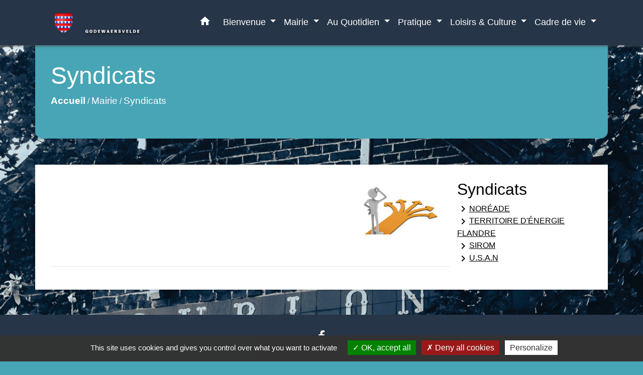

--- FILE ---
content_type: text/html; charset=UTF-8
request_url: https://godewaersvelde.fr/fr/rb/779014/syndicats-2
body_size: 16123
content:
<!DOCTYPE html>
<html lang="fr">
<head>
    <title>
        Syndicats - Commune de Godewaersvelde    </title>

    <script src="/lib/tarteaucitron/tarteaucitron.js"></script>
    <script>
        var tarteaucitronExpireInDay = true, tarteaucitronForceExpire = 183;

        tarteaucitron.init({
            "privacyUrl": "", /* Privacy policy url */

            "hashtag": "#tarteaucitron", /* Open the panel with this hashtag */
            "cookieName": "tarteaucitron", /* Cookie name */

            "orientation": "bottom", /* Banner position (top - bottom) */

            "showAlertSmall": false, /* Show the small banner on bottom right */
            "cookieslist": true, /* Show the cookie list */

            "showIcon": false, /* Show cookie icon to manage cookies */
            // "iconSrc": "", /* Optionnal: URL or base64 encoded image */
            "iconPosition": "BottomRight", /* Position of the icon between BottomRight, BottomLeft, TopRight and TopLeft */

            "adblocker": false, /* Show a Warning if an adblocker is detected */

            "DenyAllCta": true, /* Show the deny all button */
            "AcceptAllCta": true, /* Show the accept all button when highPrivacy on */
            "highPrivacy": true, /* HIGHLY RECOMMANDED Disable auto consent */

            "handleBrowserDNTRequest": false, /* If Do Not Track == 1, disallow all */

            "removeCredit": false, /* Remove credit link */
            "moreInfoLink": true, /* Show more info link */
            "useExternalCss": false, /* If false, the tarteaucitron.css file will be loaded */

            //"cookieDomain": ".my-multisite-domaine.fr", /* Shared cookie for subdomain website */

            "readmoreLink": "", /* Change the default readmore link pointing to tarteaucitron.io */

            "mandatory": true, /* Show a message about mandatory cookies */

            "listCookieByService": false, /* Show a message about list cookie by service */
            "tarteaucitronForceLanguage" : 'fr',

        });
    </script>

        <meta name="Description" content="">
<meta name="Keywords" content="">
<meta name="viewport" content="width=device-width, initial-scale=1, shrink-to-fit=no">
<meta charset="UTF-8">
        
    <!-- Matomo -->
<script>
  var _paq = window._paq = window._paq || [];
  /* tracker methods like "setCustomDimension" should be called before "trackPageView" */
  _paq.push(['trackPageView']);
  _paq.push(['enableLinkTracking']);
  (function() {
    var u="//matomo-client.neopse.com/";
    _paq.push(['setTrackerUrl', u+'matomo.php']);
    _paq.push(['setSiteId', '331']);
    var d=document, g=d.createElement('script'), s=d.getElementsByTagName('script')[0];
    g.async=true; g.src=u+'matomo.js'; s.parentNode.insertBefore(g,s);
  })();
</script>
<!-- End Matomo Code -->
            <link href="/css/slick.css" rel='stylesheet' type='text/css'>
        <link href="/css/slick-theme.css" rel='stylesheet' type='text/css'>
                                    <link rel="apple-touch-icon" href="//static.neopse.com/assets/img/favicon/rdc_logo.ico?v=v1">
                <link rel="icon" href="//static.neopse.com/assets/img/favicon/rdc_logo.ico?v=v1">
                        <link href="https://fonts.googleapis.com/css?family=Montserrat:400,700|Material+Icons" rel="stylesheet">

            <link href='/dist/owlcarousel/css/owl.carousel.min.css' rel='stylesheet' type='text/css'>
            <link href='/dist/owlcarousel/css/owl.theme.default.min.css' rel='stylesheet' type='text/css'>
            <link href='/dist/slick/slick.css' rel='stylesheet' type='text/css'>
            <link href='/dist/slick/slick-theme.css' rel='stylesheet' type='text/css'>
            <link href='/dist/scrollbar/jquery.scrollbar.css' rel='stylesheet' type='text/css'>
            <link href='/dist/fullcalendar/fullcalendar.min.css' rel='stylesheet' type='text/css'>
            <link rel="stylesheet" href="https://cdnjs.cloudflare.com/ajax/libs/bootstrap-select/1.13.2/css/bootstrap-select.min.css">
            <link rel="stylesheet" href="https://cdnjs.cloudflare.com/ajax/libs/bootstrap-multiselect/0.9.13/css/bootstrap-multiselect.css" />
            <link href="/tpl/5/css/style.css" rel="stylesheet" type='text/css'>

            <link href="/lib/splide-4.0.1/css/splide.min.css" rel="stylesheet" type="text/css"/>
            <link href="/lib/splide-4.0.1/css/splide-custom.css" rel="stylesheet" type="text/css"/>

                            <style class="notranslate" >.bg_bloc { background-color: #55B559 !important; } .table td, .table, .table thead th { border-color: #55B559 !important; } .bg_bloc .dropdown-toggle, .bg_bloc .dropdown-menu {background-color: #55B559 !important;border-color: #55B559 !important;} .fc-unthemed th, .fc-unthemed td, .fc-unthemed thead, .fc-unthemed tbody, .fc-unthemed .fc-divider,  .fc-unthemed .fc-row, .fc-unthemed .fc-content, .fc-unthemed .fc-popover, .fc-unthemed .fc-list-view,  .fc-unthemed .fc-list-heading td{border-color: #55B559 !important;} .fc-unthemed thead.fc-head, .fc-unthemed .fc-popover .fc-header{ background-color: #55B559 !important; } .fc-unthemed td.fc-today{background: #55B559 !important;} .cookies .btn{ color: #55B559 !important; }header.intro { background-image: url(https://static.neopse.com/medias/p/1755/site/29/36/0b/29360b22d83b261c20fafefc6cfb04e7345946d5.jpg?v=v1); background-position: center; background-repeat: repeat; }body { background-color: #47A5B6; }body { background-image: url(https://static.neopse.com/medias/p/1755/site/ef/06/25/ef06255821fb26e4d615ab6b6d915f8dd17f4771.gif?v=v1); background-position: center; background-repeat: repeat; }.bg_wrapper { background-color: #FFFFFF !important; }.c_btn { color: #000000; } .c_btn:hover, .c_btn:focus, .c_btn:active { color: #000000; } .fc-event .fc-title{ color: #000000 !important; } .owl-theme .owl-dots .owl-dot.active span, .owl-theme .owl-dots .owl-dot:hover span {background: #000000;opacity: 1;} .carousel-indicators li, .owl-theme .owl-dots .owl-dot span{background-color: #000000;opacity: 0.5;} .carousel-control-prev, .carousel-control-next, .owl-theme .owl-nav [class*=owl-]{color: #000000 !important;} .slick-prev:before, .slick-next:before { color: #000000; } .fc-event{ color: #000000;}.text_bloc {color:#000000 !important;} .text_bloc .title:before {background-color:#000000!important;} .bg_bloc .c_text {color:#000000 !important;} .bg_bloc .dropdown-toggle,.bg_bloc .dropdown-menu, .bg_bloc.bootstrap-select .dropdown-toggle::after {color:#000000 !important;} .fc-unthemed thead.fc-head{ color: #000000 !important; } .fc-unthemed td.fc-today{ color: #000000 !important;} .cookies .btn{ background-color: #000000 !important; }body, .title, .lead, .heading { font-family: Tahoma, Geneva, sans-serif !important; }.footer.bg { background-color: #273548; }nav.navbar.bg { background-color: #273548; }body, .c_text, .container, .c_title, .carousel-caption .title, .dropdown-item.c_text { color: #000000; } .c_text.navbar-toggler{ border-color: #000000 !important; } .bootstrap-select .dropdown-menu li a,.bootstrap-select .dropdown-toggle::after{color: #000000;} .title:before{ background-color: #000000 !important; } .intern-page .en-tete{ border-left-color: #000000;} .fc-button{color: #000000 !important;}.footer .footer-btn.c_btn { color: #FFFFFF; }.searchbar .c_btn { color: #000000 !important; }.navbar .dropdown-menu { background-color: #47A5B6; }.footer .c_text { color: #FFFFFF; }.searchbar .c_text { color: #FFFFFF; } .searchbar ::placeholder { color: #FFFFFF; }.footer .c_title { color: #47A5B6; } .footer .c_title:before { background-color: #47A5B6 !important; }.c_text .navbar-toggler-icon i, nav.navbar .c_text { color: #FFFFFF; } .navbar-toggler.c_text{ border-color: #FFFFFF !important; }nav.navbar .h_text:hover { color: #FFFFFF; }.social-media.bg { background-color: #273548; }.breadcrumb.bg { background-color: #47A5B6; }.navbar .dropdown-menu .c_text { color: #FFFFFF; }nav.navbar .dropdown-menu .h_text:hover { color: #34455E; }body .bg_btn { background-color: #E9BB0A; } body .bg_btn:hover, body .bg_btn:active, body .bg_btn:focus { background-color: #E9BB0A; } .fc-event{ background-color: #E9BB0A !important; border-color: #E9BB0A !important; } .carousel-control-prev-icon, .carousel-control-next-icon, .owl-theme .owl-nav [class*=owl-]{background-color: #E9BB0A !important;} .slick-prev, .slick-next, .slick-prev:hover, .slick-next:hover { background-color: #E9BB0A; }#w_headline.bg { background-color: #FFFFFF; }nav.navbar .h_text:hover { background-color: #47A5B6; }.social-media.c_text { color: #FFFFFF; }#w_aclnv18w2 .bg { background-color: #273548; }#w_d7lul2l6a .bg { background-color: #E9BB0A; }#w_d9kgs93ed .bg { background-color: #55B559; }#w_ehrgl3gnl .bg { background-color: #FFFFFF; }#w_gfbqaarrz .bg { background-color: rgb(39,53,72); }#w_gfbqaarrz .bg { background-image: url(undefined); background-position: center; background-repeat: repeat; }#w_glj2pw1c9 .bg { background-color: #47A5B6; }#w_headline .c_btn, #w_headline .carousel-control-prev i, #w_headline .carousel-control-next i { color: #FFFFFF; } #w_headline .carousel-control-prev, #w_headline .carousel-control-next{color: #FFFFFF !important;}#w_i6vnxcke5 .bg { background-color: #55B559; }#w_kbygvyi8k .bg { background-color: #55B559; }#w_lllfqfbpp .bg { background-color: #FFFFFF; }#w_ln8sa844v .bg { background-color: #FFFFFF; }#w_m1o30694e .bg { background-color: #E9BB0A; }#w_myyymx7dw .bg { background-color: #E9BB0A; }#w_pn5wshc7q .bg { background-color: #E9BB0A; }#w_qnv8vowoe .bg { background-color: #FFFFFF; }#w_qw3utelhb .bg { background-color: #47A5B6; }#w_r5s7po4p4 .bg { background-color: #273548; }#w_rdblima84 .bg { background-color: #000000; }#w_t3ea81eiq .bg { background-color: #FFFFFF; }#w_tywjjkvwj .bg { background-color: #FFFFFF; }#w_u5jivu6kb .bg { background-color: #FFFFFF; }#w_xjz1w7ywb .bg { background-color: #FFFFFF; }#w_xjz1w7ywb .bg { background-image: url(https://static.neopse.com/assets/img/textures/brushed-alum.png?v=v1); background-position: center; background-repeat: repeat; }.breadcrumb.bg .c_text { color: #FFFFFF; }.footer .footer-btn.bg_btn { background-color: #47A5B6; }.searchbar .bg_btn { background-color: #47A5B6 !important; }.navbar .dropdown-menu .h_text:hover { background-color: #E9BB0A; }#w_aclnv18w2 .c_btn, #w_aclnv18w2 .carousel-control-prev i, #w_aclnv18w2 .carousel-control-next i { color: #273548; } #w_aclnv18w2 .c_btn:before { background-color: #273548!important; }#w_d7lul2l6a .c_btn { color: #E9BB0A; } #w_d7lul2l6a .c_btn:before { background-color: #E9BB0A !important; } #w_d7lul2l6a .slick-prev:before, #w_d7lul2l6a .slick-next:before{color: #E9BB0A !important;}#w_ehrgl3gnl .c_btn { color: #FFFFFF; } #w_ehrgl3gnl .c_btn:before { background-color: #FFFFFF !important; } #w_ehrgl3gnl .partners .item.c_btn { border-color: #FFFFFF; } #w_ehrgl3gnl .owl-dots .owl-dot.active span, #w_ehrgl3gnl .owl-dots .owl-dot:hover span {background-color: #FFFFFF !important;opacity: 1;} #w_ehrgl3gnl .owl-dots .owl-dot span {background-color: #FFFFFF;opacity: 0.5;} #w_ehrgl3gnl .carousel-control-prev, #w_ehrgl3gnl .carousel-control-next,  #w_ehrgl3gnl .owl-theme .owl-nav [class*=owl-]{color: #FFFFFF !important;}#w_gfbqaarrz .c_btn { color: #000000; } #w_gfbqaarrz .owl-theme .owl-dots .owl-dot.active span, #w_gfbqaarrz .owl-theme .owl-dots .owl-dot:hover span {background: #000000;opacity: 1;} #w_gfbqaarrz .carousel-indicators li, #w_gfbqaarrz .owl-theme .owl-dots .owl-dot span{background-color: #000000;opacity: 0.5;} #w_gfbqaarrz .carousel-control-prev, #w_gfbqaarrz .carousel-control-next, #w_gfbqaarrz .owl-theme .owl-nav [class*=owl-]{color: #000000 !important;}#w_glj2pw1c9 .c_btn, #w_glj2pw1c9 .card-icon-date .day { color: #FFFFFF; border-color: #FFFFFF; } #w_glj2pw1c9 .c_btn:before, #w_glj2pw1c9 .card-icon-date .month, #w_glj2pw1c9 .owl-theme .owl-dots .owl-dot.active span, #w_glj2pw1c9 .owl-theme .owl-dots .owl-dot:hover span, #w_glj2pw1c9 .slick-dots .slick-active button:before {background-color: #FFFFFF !important;opacity: 1;} #w_glj2pw1c9 .carousel-indicators li, #w_glj2pw1c9 .owl-theme .owl-dots .owl-dot span, #w_glj2pw1c9 .slick-dots li button:before{background-color: #FFFFFF;opacity: 0.5;} #w_glj2pw1c9 .slick-prev:before, #w_glj2pw1c9 .slick-next:before { color: #FFFFFF !important; }#w_headline .c_text { color: #000000; }#w_lllfqfbpp .c_btn { color: #FFFFFF; }#w_m1o30694e .c_btn { color: #FFFFFF; } #w_m1o30694e .c_btn:before { background-color: #FFFFFF; }#w_myyymx7dw .c_btn, #w_myyymx7dw .carousel-control-prev i, #w_myyymx7dw .carousel-control-next i { color: #34455E; } #w_myyymx7dw .c_btn:before { background-color: #34455E!important; }#w_oneclick .c_text { color: #FFFFFF; }#w_pn5wshc7q .c_btn { color: #E9BB0A; } #w_pn5wshc7q .owl-theme .owl-dots .owl-dot.active span, #w_pn5wshc7q .owl-theme .owl-dots .owl-dot:hover span {background: #E9BB0A;opacity: 1;} #w_pn5wshc7q .carousel-indicators li, #w_pn5wshc7q .owl-theme .owl-dots .owl-dot span{background-color: #E9BB0A;opacity: 0.5;} #w_pn5wshc7q .carousel-control-prev, #w_pn5wshc7q .carousel-control-next, #w_pn5wshc7q .owl-theme .owl-nav [class*=owl-]{color: #E9BB0A !important;}#w_qw3utelhb .c_btn, #w_qw3utelhb .carousel-control-prev i, #w_qw3utelhb .carousel-control-next i { color: #FFFFFF; } #w_qw3utelhb .c_btn:before { background-color: #FFFFFF!important; }#w_r5s7po4p4 .c_btn { color: #273548; } #w_r5s7po4p4 .c_btn:before { background-color: #273548 !important; } #w_r5s7po4p4 .slick-prev:before, #w_r5s7po4p4 .slick-next:before{color: #273548 !important;}#w_rdblima84 .c_btn { color: #000000; } #w_rdblima84 .c_btn:before { background-color: #000000 !important; } #w_rdblima84 .slick-dots li button { background-color: #000000;opacity:0.5; } #w_rdblima84 .slick-dots li.slick-active button { background-color: #000000; opacity: 1 !important;} #w_rdblima84 .carousel-control-prev, #w_rdblima84 .carousel-control-next, #w_rdblima84 .slick-prev:before,  #w_rdblima84 .slick-next:before{color: #000000 !important;}#w_t3ea81eiq .c_btn { color: #FFFFFF; }#w_u5jivu6kb .c_btn { color: #FFFFFF; } #w_u5jivu6kb .c_btn:before { background-color: #FFFFFF !important; } #w_u5jivu6kb .slick-dots li button { background-color: #FFFFFF;opacity:0.5; } #w_u5jivu6kb .slick-dots li.slick-active button { background-color: #FFFFFF; opacity: 1 !important;} #w_u5jivu6kb .carousel-control-prev, #w_u5jivu6kb .carousel-control-next, #w_u5jivu6kb .slick-prev:before,  #w_u5jivu6kb .slick-next:before{color: #FFFFFF !important;}#w_xjz1w7ywb .c_btn { color: #FFFFFF; }.breadcrumb.bg .c_title { color: #FFFFFF; } .breadcrumb.bg .c_title:before { background-color: #FFFFFF !important; }#w_aclnv18w2 .c_text { color: #FFFFFF; }#w_d9kgs93ed .c_text { color: #FFFFFF; } #w_d9kgs93ed .c_text:before { background-color: #FFFFFF; }#w_gfbqaarrz .c_text { color: #000000; }#w_glj2pw1c9 .c_text { color: #273548; }#w_headline .c_title { color: #000000; }#w_lllfqfbpp .c_text { color: #000000; }#w_m1o30694e .c_text { color: #000000; }#w_myyymx7dw .c_text { color: #34455E; }#w_oneclick .c_title { color: #000000; }#w_pn5wshc7q .c_text { color: #000000; }#w_qw3utelhb .c_text { color: #273548; }#w_t3ea81eiq .c_text { color: #000000; }#w_xjz1w7ywb .c_text { color: #000000; }#w_aclnv18w2 .c_title { color: #E9BB0A; } #w_aclnv18w2 .c_title:before { background-color: #E9BB0A !important; }#w_d7lul2l6a .c_title { color: #000000; } #w_d7lul2l6a .c_title:before { background-color: #000000 !important; }#w_d9kgs93ed .c_title { color: #273548; } #w_d9kgs93ed .c_title:before { background-color: #273548 !important; }#w_ehrgl3gnl .c_title { color: #273548; } #w_ehrgl3gnl .c_title:before { background-color: #273548 !important; }#w_gfbqaarrz .c_title { color: #FFFFFF !important; } #w_gfbqaarrz .c_title.dark:before { background-color: #FFFFFF !important; }#w_glj2pw1c9 .c_title { color: #273548; } #w_glj2pw1c9 .c_title:before { background-color: #273548 !important; }#w_i6vnxcke5 .c_title { color: #273548; } #w_i6vnxcke5 .c_title:before { background-color: #273548 !important; }#w_kbygvyi8k .c_title { color: #273548; } #w_kbygvyi8k .c_title:before { background-color: #273548 !important; }#w_lllfqfbpp .c_title { color: #273548; } #w_lllfqfbpp .c_title.dark:before { background-color: #273548 !important; }#w_ln8sa844v .c_title { color: #273548; } #w_ln8sa844v .c_title:before { background-color: #273548 !important; }#w_m1o30694e .c_title { color: #000000; } #w_m1o30694e .c_title:before { background-color: #000000; }#w_myyymx7dw .c_title { color: #34455E; } #w_myyymx7dw .c_title:before { background-color: #34455E !important; }#w_pn5wshc7q .c_title { color: #000000 !important; } #w_pn5wshc7q .c_title.dark:before { background-color: #000000 !important; }#w_qnv8vowoe .c_title { color: #273548; } #w_qnv8vowoe .c_title:before { background-color: #273548 !important; }#w_qw3utelhb .c_title { color: #000000; } #w_qw3utelhb .c_title:before { background-color: #000000 !important; }#w_r5s7po4p4 .c_title { color: #E9BB0A; } #w_r5s7po4p4 .c_title:before { background-color: #E9BB0A !important; }#w_rdblima84 .c_title { color: #55B559; } #w_rdblima84 .c_title:before { background-color: #55B559 !important; }#w_t3ea81eiq .c_title { color: #273548; } #w_t3ea81eiq .c_title.dark:before { background-color: #273548 !important; }#w_tywjjkvwj .c_title { color: #273548; } #w_tywjjkvwj .c_title:before { background-color: #273548 !important; }#w_u5jivu6kb .c_title { color: #273548; } #w_u5jivu6kb .c_title:before { background-color: #273548 !important; }#w_xjz1w7ywb .c_title { color: #273548; } #w_xjz1w7ywb .c_title.dark:before { background-color: #273548 !important; }#w_oneclick .c_title { display: none; }#w_aclnv18w2 .c_title { display: inline-block; }#w_headline .bg_btn, #w_headline .carousel-control-prev-icon,  #w_headline .carousel-control-next-icon{background-color: #34455E !important;}#w_lllfqfbpp .c_title { display: inline-block; }#w_r5s7po4p4 .c_title { display: inline-block; }#w_aclnv18w2 .bg_btn { background-color: #E9BB0A; } #w_aclnv18w2 .carousel-control-prev-icon, #w_aclnv18w2 .carousel-control-next-icon{background-color: #E9BB0A!important;}#w_d7lul2l6a .bg_btn, #w_d7lul2l6a .carousel-indicators .active { background: #000000 !important;} #w_d7lul2l6a .bg_btn, #w_d7lul2l6a .carousel-indicators li{ border-color: #000000 !important;} #w_d7lul2l6a .carousel-control-prev-icon, #w_d7lul2l6a .carousel-control-next-icon, #w_d7lul2l6a .owl-theme .owl-nav [class*=owl-]{background-color: #000000 !important;} #w_d7lul2l6a .slick-prev, #w_d7lul2l6a .slick-next{background-color: #000000 !important;}#w_ehrgl3gnl .bg_btn, #w_ehrgl3gnl .carousel-indicators .active { background: #47A5B6 !important;} #w_ehrgl3gnl .bg_btn, #w_ehrgl3gnl .carousel-indicators li{ border-color: #47A5B6 !important;} #w_ehrgl3gnl .carousel-control-prev-icon, #w_ehrgl3gnl .carousel-control-next-icon,  #w_ehrgl3gnl .owl-theme .owl-nav [class*=owl-]{background-color: #47A5B6 !important;}#w_gfbqaarrz .bg_btn, #w_gfbqaarrz .carousel-indicators .active { background: #47A5B6 !important;} #w_gfbqaarrz .bg_btn, #w_gfbqaarrz .carousel-indicators li{ border-color: #47A5B6 !important;} #w_gfbqaarrz .carousel-control-prev-icon, #w_gfbqaarrz .carousel-control-next-icon,  #w_gfbqaarrz .owl-theme .owl-nav [class*=owl-]{background-color: #47A5B6 !important;}#w_glj2pw1c9 .bg_btn, #w_glj2pw1c9 .carousel-indicators .active { background: #273548 !important;} #w_glj2pw1c9 .bg_btn, #w_glj2pw1c9 .carousel-indicators li{ border-color: #273548 !important;} #w_glj2pw1c9 .carousel-control-prev-icon, #w_glj2pw1c9 .carousel-control-next-icon,  #w_glj2pw1c9 .owl-theme .owl-nav [class*=owl-]{background-color: #273548 !important;} #w_glj2pw1c9 .slick-prev, #w_glj2pw1c9 .slick-next { background-color: #273548 !important; } #w_glj2pw1c9 .slick-prev:hover, #w_glj2pw1c9 .slick-next:hover { background-color: #273548; opacity:1; }#w_lllfqfbpp .bg_btn { background-color: #55B559; }#w_m1o30694e .bg_btn { background-color: #000000; }#w_myyymx7dw .bg_btn { background-color: #FFFFFF; } #w_myyymx7dw .carousel-control-prev-icon, #w_myyymx7dw .carousel-control-next-icon{background-color: #FFFFFF!important;}#w_oneclick .bg_text { background-color: #34455E !important; }#w_pn5wshc7q .bg_btn, #w_pn5wshc7q .carousel-indicators .active { background: #000000 !important;} #w_pn5wshc7q .bg_btn, #w_pn5wshc7q .carousel-indicators li{ border-color: #000000 !important;} #w_pn5wshc7q .carousel-control-prev-icon, #w_pn5wshc7q .carousel-control-next-icon,  #w_pn5wshc7q .owl-theme .owl-nav [class*=owl-]{background-color: #000000 !important;}#w_qw3utelhb .bg_btn { background-color: #34455E; } #w_qw3utelhb .carousel-control-prev-icon, #w_qw3utelhb .carousel-control-next-icon{background-color: #34455E!important;}#w_r5s7po4p4 .bg_btn, #w_r5s7po4p4 .carousel-indicators .active { background: #E9BB0A !important;} #w_r5s7po4p4 .bg_btn, #w_r5s7po4p4 .carousel-indicators li{ border-color: #E9BB0A !important;} #w_r5s7po4p4 .carousel-control-prev-icon, #w_r5s7po4p4 .carousel-control-next-icon, #w_r5s7po4p4 .owl-theme .owl-nav [class*=owl-]{background-color: #E9BB0A !important;} #w_r5s7po4p4 .slick-prev, #w_r5s7po4p4 .slick-next{background-color: #E9BB0A !important;}#w_rdblima84 .bg_btn, #w_rdblima84 .carousel-indicators .active { background: #55B559 !important;} #w_rdblima84 .bg_btn, #w_rdblima84 .carousel-indicators li{ border-color: #55B559 !important;} #w_rdblima84 .carousel-control-prev-icon, #w_rdblima84 .carousel-control-next-icon,  #w_rdblima84 .owl-theme .owl-nav [class*=owl-], #w_rdblima84 .slick-prev,  #w_rdblima84 .slick-next{background-color: #55B559 !important;}#w_t3ea81eiq .bg_btn { background-color: #E9BB0A; }#w_u5jivu6kb .bg_btn, #w_u5jivu6kb .carousel-indicators .active { background: #E9BB0A !important;} #w_u5jivu6kb .bg_btn, #w_u5jivu6kb .carousel-indicators li{ border-color: #E9BB0A !important;} #w_u5jivu6kb .carousel-control-prev-icon, #w_u5jivu6kb .carousel-control-next-icon,  #w_u5jivu6kb .owl-theme .owl-nav [class*=owl-], #w_u5jivu6kb .slick-prev,  #w_u5jivu6kb .slick-next{background-color: #E9BB0A !important;}#w_xjz1w7ywb .bg_btn { background-color: #55B559; }#w_d9kgs93ed .card { background-color: #000000; }#w_gfbqaarrz .card-body { background-color: #47A5B6; }#w_glj2pw1c9 .bg_text { background-color: #FFFFFF; }#w_pn5wshc7q .card-body { background-color: #FFFFFF; }</style>
                    
    
    <script src="/js/vendor/jquery-3.2.1.min.js"></script>
    <script>tarteaucitron.user.matomoHost = '//matomo.neopse.com/';</script>
    <!-- Matomo -->
    <!-- End Matomo Code -->
</head>
<body style="position: relative; min-height: 100%; top: 0px;">

<header role="banner" class="fixed-top">
    <!-- Top navbar -->
<nav role="navigation" class="navbar fixed-top navbar-expand-lg bg">
    <div class="ov"></div>
    <div class="container">
        <a class="navbar-brand c_text bloc_logo" href="/fr/">
                            <div class="img">
                    <img role="img" src="https://static.neopse.com/medias/p/1755/site/03/b3/6d/03b36ddfaff12aa690d0cc1c03282600ea41c49a.png" alt="Commune de Godewaersvelde"
                         >
                </div>
                    </a>
        <button class="navbar-toggler c_text h_text" type="button" data-toggle="collapse"
                data-target="#navbarNavDropdown"
                aria-controls="navbarNavDropdown" aria-expanded="false" aria-label="Toggle navigation">
            <span class="navbar-toggler-icon">
                <i class="material-icons notranslate">menu</i>
            </span>
        </button>
        <div class="collapse navbar-collapse" id="navbarNavDropdown">
            <ul class="navbar-nav ml-auto">
                <li class="nav-item dropdown">
                    <a class="nav-link c_text h_text px-3" href="/" role="button">
                        <i class="material-icons">home</i>
                    </a>
                </li>
                                                            <li class="nav-item dropdown">
                            <a class="nav-link c_text h_text dropdown-toggle" href="#" id="menuDropdown0" role="button" data-toggle="dropdown" aria-haspopup="true" aria-expanded="false">
                                Bienvenue
                            </a>
                            <div class="dropdown-menu bg_text" aria-labelledby="menuDropdown0">
                                
                                <div class="mega-dropdown-menu">
                                    <div class="divider">
                                                                                                                        
                                                                                    <a class="dropdown-item c_text h_text bg_h_text" role="menuitem"
                                               href="/fr/rb/778663/le-village-15">
                                                Le village
                                            </a>
                                        
                                        
                                        
                                                                                                                                                                
                                                                                    <a class="dropdown-item c_text h_text bg_h_text" role="menuitem"
                                               href="/fr/rb/778702/abbaye-du-mont-des-cats">
                                                Abbaye du Mont des Cats
                                            </a>
                                        
                                        
                                        
                                                                                                                                                                
                                                                                    <a class="dropdown-item c_text h_text bg_h_text" role="menuitem"
                                               href="/fr/rb/778715/se-promener">
                                                Se Promener
                                            </a>
                                        
                                        
                                        
                                                                                                                                                                
                                                                                    <a class="dropdown-item c_text h_text bg_h_text" role="menuitem"
                                               href="/fr/rb/778741/se-loger-7">
                                                Se Loger
                                            </a>
                                        
                                        
                                        
                                                                                                                                                                
                                                                                    <a class="dropdown-item c_text h_text bg_h_text" role="menuitem"
                                               href="/fr/rb/782290/se-garer-1">
                                                Se Garer
                                            </a>
                                        
                                        
                                        
                                                                                                                                                                
                                                                                    <a class="dropdown-item c_text h_text bg_h_text" role="menuitem"
                                               href="/fr/rb/778780/nos-estaminets-et-cafes">
                                                Nos Estaminets et Cafés
                                            </a>
                                        
                                        
                                        
                                                                                                                                                                
                                                                                    <a class="dropdown-item c_text h_text bg_h_text" role="menuitem"
                                               href="/fr/rb/782316/nos-commerces-5">
                                                Nos Commerces
                                            </a>
                                        
                                        
                                        
                                                                                                                                                                
                                                                                    <a class="dropdown-item c_text h_text bg_h_text" role="menuitem"
                                               href="/fr/rb/782329/nos-artisans-5">
                                                Nos Artisans
                                            </a>
                                        
                                        
                                        
                                                                                                                                                                
                                                                                    <a class="dropdown-item c_text h_text bg_h_text" role="menuitem"
                                               href="/fr/rb/782368/evenements-12">
                                                Événements
                                            </a>
                                        
                                        
                                        
                                                                                                                    </div>
                                </div>
                            </div>
                        </li>
                    

                                                            <li class="nav-item dropdown">
                            <a class="nav-link c_text h_text dropdown-toggle" href="#" id="menuDropdown1" role="button" data-toggle="dropdown" aria-haspopup="true" aria-expanded="false">
                                Mairie
                            </a>
                            <div class="dropdown-menu bg_text" aria-labelledby="menuDropdown1">
                                
                                <div class="mega-dropdown-menu">
                                    <div class="divider">
                                                                                                                        
                                                                                    <a class="dropdown-item c_text h_text bg_h_text" role="menuitem"
                                               href="/fr/rb/2171782/horaires-de-la-mairie">
                                                Horaires de la Mairie
                                            </a>
                                        
                                        
                                        
                                                                                                                                                                
                                                                                    <a class="dropdown-item c_text h_text bg_h_text" role="menuitem"
                                               href="/fr/rb/778819/conseil-municipal-124">
                                                Conseil Municipal
                                            </a>
                                        
                                        
                                        
                                                                                                                                                                
                                        
                                                                                    <a class="dropdown-item c_text h_text bg_h_text" role="menuitem"
                                               href="/fr/tb/1024051/personnel-communal-1">
                                                Personnel communal
                                            </a>
                                        
                                        
                                                                                                                                                                
                                                                                    <a class="dropdown-item c_text h_text bg_h_text" role="menuitem"
                                               href="/fr/rb/778871/publications-35">
                                                Publications
                                            </a>
                                        
                                        
                                        
                                                                                                                                                                
                                                                                    <a class="dropdown-item c_text h_text bg_h_text" role="menuitem"
                                               href="/fr/rb/778910/travaux-projets-en-cours">
                                                Travaux &amp; Projets en cours
                                            </a>
                                        
                                        
                                        
                                                                                                                                                                
                                                                                    <a class="dropdown-item c_text h_text bg_h_text" role="menuitem"
                                               href="/fr/rb/2174772/travaux-projets-termines">
                                                Travaux &amp; Projets terminés
                                            </a>
                                        
                                        
                                        
                                                                                                                                                                
                                                                                    <a class="dropdown-item c_text h_text bg_h_text" role="menuitem"
                                               href="/fr/rb/778949/intercommunalite-114">
                                                Intercommunalité
                                            </a>
                                        
                                        
                                        
                                                                                                                                                                
                                                                                    <a class="dropdown-item c_text h_text bg_h_text" role="menuitem"
                                               href="/fr/rb/1972661/conseiller-departemental-1">
                                                Conseiller Départemental
                                            </a>
                                        
                                        
                                        
                                                                                                                                                                
                                                                                    <a class="dropdown-item c_text h_text bg_h_text" role="menuitem"
                                               href="/fr/rb/779014/syndicats-2">
                                                Syndicats
                                            </a>
                                        
                                        
                                        
                                                                                                                    </div>
                                </div>
                            </div>
                        </li>
                    

                                                            <li class="nav-item dropdown">
                            <a class="nav-link c_text h_text dropdown-toggle" href="#" id="menuDropdown2" role="button" data-toggle="dropdown" aria-haspopup="true" aria-expanded="false">
                                Au Quotidien
                            </a>
                            <div class="dropdown-menu bg_text" aria-labelledby="menuDropdown2">
                                
                                <div class="mega-dropdown-menu">
                                    <div class="divider">
                                                                                                                        
                                                                                    <a class="dropdown-item c_text h_text bg_h_text" role="menuitem"
                                               href="/fr/rb/779066/jeunesse-18">
                                                Jeunesse
                                            </a>
                                        
                                        
                                        
                                                                                                                                                                
                                                                                    <a class="dropdown-item c_text h_text bg_h_text" role="menuitem"
                                               href="/fr/rb/779599/seniors-31">
                                                Séniors
                                            </a>
                                        
                                        
                                        
                                                                                                                                                                
                                                                                    <a class="dropdown-item c_text h_text bg_h_text" role="menuitem"
                                               href="/fr/rb/779651/solidarite-et-affaires-sociales">
                                                Solidarité et affaires sociales
                                            </a>
                                        
                                        
                                        
                                                                                                                                                                
                                                                                    <a class="dropdown-item c_text h_text bg_h_text" role="menuitem"
                                               href="/fr/rb/779677/relais-poste-1">
                                                Relais Poste
                                            </a>
                                        
                                        
                                        
                                                                                                                                                                
                                                                                    <a class="dropdown-item c_text h_text bg_h_text" role="menuitem"
                                               href="/fr/rb/779716/salles-municipales-42">
                                                Salles Municipales
                                            </a>
                                        
                                        
                                        
                                                                                                                                                                
                                                                                    <a class="dropdown-item c_text h_text bg_h_text" role="menuitem"
                                               href="/fr/rb/779742/paroisse-7">
                                                Paroisse
                                            </a>
                                        
                                        
                                        
                                                                                                                                                                
                                                                                    <a class="dropdown-item c_text h_text bg_h_text" role="menuitem"
                                               href="/fr/rb/779625/sante-42">
                                                Santé
                                            </a>
                                        
                                        
                                        
                                                                                                                                                                
                                                                                    <a class="dropdown-item c_text h_text bg_h_text" role="menuitem"
                                               href="/fr/rb/1966850/conciliateur-de-justice-31">
                                                Conciliateur de justice
                                            </a>
                                        
                                        
                                        
                                                                                                                                                                
                                                                                    <a class="dropdown-item c_text h_text bg_h_text" role="menuitem"
                                               href="/fr/rb/782420/numeros-utiles-131">
                                                Numéros utiles
                                            </a>
                                        
                                        
                                        
                                                                                                                                                                
                                                                                    <a class="dropdown-item c_text h_text bg_h_text" role="menuitem"
                                               href="/fr/rb/782433/transports-89">
                                                Transports
                                            </a>
                                        
                                        
                                        
                                                                                                                    </div>
                                </div>
                            </div>
                        </li>
                    

                                                            <li class="nav-item dropdown">
                            <a class="nav-link c_text h_text dropdown-toggle" href="#" id="menuDropdown3" role="button" data-toggle="dropdown" aria-haspopup="true" aria-expanded="false">
                                Pratique
                            </a>
                            <div class="dropdown-menu bg_text" aria-labelledby="menuDropdown3">
                                
                                <div class="mega-dropdown-menu">
                                    <div class="divider">
                                                                                                                        
                                                                                    <a class="dropdown-item c_text h_text bg_h_text" role="menuitem"
                                               href="/fr/rb/779833/nouveaux-arrivants-26">
                                                Nouveaux arrivants
                                            </a>
                                        
                                        
                                        
                                                                                                                                                                
                                                                                    <a class="dropdown-item c_text h_text bg_h_text" role="menuitem"
                                               href="/fr/rb/779885/inscriptions-listes-electorales-1">
                                                Inscriptions listes électorales
                                            </a>
                                        
                                        
                                        
                                                                                                                                                                
                                                                                    <a class="dropdown-item c_text h_text bg_h_text" role="menuitem"
                                               href="/fr/rb/779898/demarches-administratives-81">
                                                Démarches administratives
                                            </a>
                                        
                                        
                                        
                                                                                                                                                                
                                                                                    <a class="dropdown-item c_text h_text bg_h_text" role="menuitem"
                                               href="/fr/rb/779937/voisins-vigilants-10">
                                                Voisins Vigilants
                                            </a>
                                        
                                        
                                        
                                                                                                                                                                
                                        
                                                                                    <a class="dropdown-item c_text h_text bg_h_text" role="menuitem"
                                               href="/fr/tp/1023271/paiement-en-ligne-336">
                                                Paiement en ligne
                                            </a>
                                        
                                        
                                                                                                                    </div>
                                </div>
                            </div>
                        </li>
                    

                                                            <li class="nav-item dropdown">
                            <a class="nav-link c_text h_text dropdown-toggle" href="#" id="menuDropdown4" role="button" data-toggle="dropdown" aria-haspopup="true" aria-expanded="false">
                                Loisirs &amp; Culture
                            </a>
                            <div class="dropdown-menu bg_text" aria-labelledby="menuDropdown4">
                                
                                <div class="mega-dropdown-menu">
                                    <div class="divider">
                                                                                                                        
                                                                                    <a class="dropdown-item c_text h_text bg_h_text" role="menuitem"
                                               href="/fr/rb/780041/mediatheque-39">
                                                Médiathèque
                                            </a>
                                        
                                        
                                        
                                                                                                                                                                
                                                                                    <a class="dropdown-item c_text h_text bg_h_text" role="menuitem"
                                               href="/fr/rb/780067/musee-2">
                                                Musée
                                            </a>
                                        
                                        
                                        
                                                                                                                                                                
                                                                                    <a class="dropdown-item c_text h_text bg_h_text" role="menuitem"
                                               href="/fr/rb/1802127/comite-des-fetes-55">
                                                Comité des Fêtes
                                            </a>
                                        
                                        
                                        
                                                                                                                                                                
                                                                                    <a class="dropdown-item c_text h_text bg_h_text" role="menuitem"
                                               href="/fr/rb/780093/associations-82">
                                                Associations
                                            </a>
                                        
                                        
                                        
                                                                                                                                                                
                                                                                    <a class="dropdown-item c_text h_text bg_h_text" role="menuitem"
                                               href="/fr/rb/1802166/o-m-j-c-s">
                                                O.M.J.C.S
                                            </a>
                                        
                                        
                                        
                                                                                                                    </div>
                                </div>
                            </div>
                        </li>
                    

                                                            <li class="nav-item dropdown">
                            <a class="nav-link c_text h_text dropdown-toggle" href="#" id="menuDropdown5" role="button" data-toggle="dropdown" aria-haspopup="true" aria-expanded="false">
                                Cadre de vie
                            </a>
                            <div class="dropdown-menu bg_text" aria-labelledby="menuDropdown5">
                                
                                <div class="mega-dropdown-menu">
                                    <div class="divider">
                                                                                                                        
                                                                                    <a class="dropdown-item c_text h_text bg_h_text" role="menuitem"
                                               href="/fr/rb/780106/urbanisme-habitat-2">
                                                Urbanisme &amp; Habitat
                                            </a>
                                        
                                        
                                        
                                                                                                                                                                
                                                                                    <a class="dropdown-item c_text h_text bg_h_text" role="menuitem"
                                               href="/fr/rb/780158/gestion-des-dechets-44">
                                                Gestion des déchets
                                            </a>
                                        
                                        
                                        
                                                                                                                                                                
                                                                                    <a class="dropdown-item c_text h_text bg_h_text" role="menuitem"
                                               href="/fr/rb/1833769/nettoyage-de-printemps-2">
                                                Nettoyage de Printemps
                                            </a>
                                        
                                        
                                        
                                                                                                                                                                
                                                                                    <a class="dropdown-item c_text h_text bg_h_text" role="menuitem"
                                               href="/fr/rb/780197/toilettes-publiques-gratuites-1">
                                                Toilettes publiques gratuites
                                            </a>
                                        
                                        
                                        
                                                                                                                    </div>
                                </div>
                            </div>
                        </li>
                    

                                    

                
                
            </ul>
        </div>
    </div>
</nav>

</header>

<main role="main">
        <div class="main intern-page">
        
        
        
                        
                                                    
            
                                                    
            
        
        <!-- Header -->
        <header class="breadcrumb container d-flex align-items-center bg">
    <div class="ov"></div>
    <div class="container">
        <h1 class="title dark c_title">Syndicats</h1>
        <nav class="ariane c_text">
            <span><a href="/" class="font-weight-bold">Accueil</a></span>
                            / <a href="/">Mairie</a>
                            / <a href="/fr/rb/779014/syndicats-2">Syndicats</a>
                    </nav>
    </div>
</header>



        <!-- Contenu -->
        <section class="container wrapper bg_wrapper c_wrapper">
            <div class="ov bgw"></div>
                                                        
            <div class="main-content">
                <div class="row">
                    <div class="col col-md contenu">

                        
                                                                                    <div class="dynamicContent">
                                                                                                                                                                                                                                                                                                                        <div class="row">
                                                            <div class="col-sm-3"
                                                                 style="background-color: ">
                                                                                                                            </div>
                                                            <div class="col-sm-3"
                                                                 style="background-color: ">
                                                                                                                            </div>
                                                            <div class="col-sm-3"
                                                                 style="background-color: ">
                                                                                                                            </div>
                                                            <div class="col-sm-3"
                                                                 style="background-color: ">
                                                                                                                                                                                                                                                                                        <div class="photo-panel text-center">        <img src="https://static.neopse.com/medias/p/1755/site/0b/0f/8a/0b0f8a83ff9164bdd38f30a950a30b5e051d9fdf.jpg?v=v1" class="img-fluid" data-target="" data-url="" data-width="" style="display: inline-block;" width="100%" height="" alt="Choix.jpg">    </div>
                                                                                                                                                                                                                                                                        </div>
                                                        </div>
                                                                                                    
                                                <div class="my-5"></div>
                                                                                                                                                            <hr>
                                </div>
                                                                        </div>
                    
                                                                
                    
                        <div class="col-12 col-md-3 sous-rubriques">
                            <div>
                                <!-- Si il n'y a pas de contenu, le titre ci-dessous ne devra pas s'afficher sinon il y aura une répétition avec le titre du header -->
                                <h1 class="title dark c_title">Syndicats</h1>

                                <div class="d-flex flex-column">
                                                                                                                        <a href="/fr/rb/862175/noreade"
                                               class="text-decoration"><i class="material-icons align-middle">keyboard_arrow_right</i>NORÉADE
                                            </a>
                                        
                                                                                                                        <a href="/fr/rb/780821/territoire-denergie-flandre"
                                               class="text-decoration"><i class="material-icons align-middle">keyboard_arrow_right</i>TERRITOIRE D&#039;ÉNERGIE FLANDRE
                                            </a>
                                        
                                                                                                                        <a href="/fr/rb/862162/sirom"
                                               class="text-decoration"><i class="material-icons align-middle">keyboard_arrow_right</i>SIROM
                                            </a>
                                        
                                                                                                                        <a href="/fr/rb/1833587/u-s-a-n"
                                               class="text-decoration"><i class="material-icons align-middle">keyboard_arrow_right</i>U.S.A.N
                                            </a>
                                        
                                                                    </div>
                            </div>
                        </div>
                                    </div>
            </div>
        </section>

                                                            </div>

</main>

            <div id="previewModalImage" class="modal">

                <!-- The Close Button -->
                <span id="closePreviewImage" class="close">&times;</span>

                <!-- Modal Content (The Image) -->
                <div id="containerPreviewImage"><img role="img" class="modal-content" alt=""></div>

                <!-- Modal Caption (Image Text) -->
                <div id="captionPreviewImage"></div>
            </div>
        
                    <script>
                $(function () {
                    // Get the modal
                    const modal = $('#previewModalImage');
                    const modalImg = modal.find('img');
                    const captionText = $('#captionPreviewImage');
                    // Get the <span> element that closes the modal
                    const closePreviewImage = $('#closePreviewImage');

                    $('.splide .img, .splide .main-img').on('click', function () {
                        modalImg.attr('src', this.src);
                        modalImg.attr('alt', this.alt);
                        captionText.html(this.alt);
                        modal.modal('show');
                    });

                    // When the user clicks on <span> (x), close the modal
                    closePreviewImage.on('click', function () {
                        modal.modal('hide');
                    });
                });
            </script>
        

    

<div class="social-media bg c_text">
    <div class="ov"></div>
    <ul>
                    <li><a href="https://www.facebook.com/godewaersvelde" class="icon-facebook" title="facebook" target="_blank"></a></li>
                                                                                                                                                            </ul>
</div>


<!-- Footer -->
<footer role="contentinfo" class="footer bg">
    <div class="ov"></div>
            <div class="container d-flex flex-wrap justify-content-between">
            <div class="footer-box">
                <h2 class="title c_title d_title btn-line"><a
        href="/fr/ct/1022257/contacts-699" class="title">Contacts</a></h2>
<div class="contact c_text">
    <p class="font-weight-bold mb-0">Commune de Godewaersvelde</p>
    <p class="mb-0">Mairie - 2 rue de Boeschèpe</p>
    <p class="mb-0">59270 Godewaersvelde - FRANCE</p>
    
            <p class="mb-0"><a class="btn btn-primary d-inline-block footer-btn c_btn bg_btn" href="#" data-toggle="modal" data-target="#contactFormContactFooter">Contact par formulaire</a>
        </p>
    
    </div>



                <div class="btn-espace-reserve">
    </div>



            </div>

            

            
    </div>
    <div class="mt-3 container d-flex flex-wrap position-relative c_text">
        <p class="mr-2 c_text"><a href="/fr/li/1022296/mentions-legales-787">Mentions légales</a></p>-
        <p class="ml-2 mr-2 c_text"><a href="/fr/1022296/politique-confidentialite">Politique de confidentialité</a></p>-
        <p class="ml-2 mr-2 c_text"><a href="/fr/accessibilite">Accessibilité</a></p>-
        
        <p class="ml-2 mr-2 c_text"><a href="/fr/sm/45622/plan-du-site-1" >Plan du site</a></p>-
        <p class="ml-2 mr-2 c_text"><a href="#tarteaucitron">Gestion des cookies</a></p>
            </div>
</footer>

<div class="modal fade" id="contactFormContactFooter" tabindex="-1" role="dialog" aria-labelledby="contactFormContactFooter-label" aria-hidden="true"
     style="color:initial;-webkit-transform: translateZ(0);transform: translateZ(0);">
    <div class="modal-dialog" role="document">
        <div class="modal-content">
            <button type="button" class="close" data-dismiss="modal" aria-label="Close">
                <span aria-hidden="true">&times;</span>
            </button>

            <div class="modal-header bg_bloc">
                <h5 id="contactFormContactFooter-label" class="modal-title font-weight-bold dark text_bloc">Contacter la Mairie</h5>
            </div>
            <form id="contactFormFooter" action="/formMdContact" method="post"
                  novalidate enctype="multipart/form-data">
                <div class="modal-body pb-0">

                                            <p class="title">Intitulé : Contactez la mairie</p>
<hr>                                            <div class="form-group">
    <div><label for="2_input">Nom et prénom</label><span>*</span></div>
    <input type="text" name="2_input" class="form-control" id="2_input"
           aria-describedby="2_inputHelp">
        <span class="form-error requirements" id="2_input-error" role="alert">Ce champ est obligatoire</span>
</div>                                            <div class="form-group">
    <div><label for="3_textarea">Votre message</label><span>*</span>
    </div>
    <textarea name="3_textarea" class="form-control" id="3_textarea" rows="3"></textarea>
        <span class="form-error requirements" id="3_textarea-error" role="alert">Ce champ est obligatoire</span>
</div>                                            <div class="form-group">
    <div><label for="4_email">Adresse email : mairie@godewaersvelde.fr</label><span>*</span></div>
    <input type="email" name="4_email" class="form-control" id="4_email"
           aria-describedby="Adresse email : mairie@godewaersvelde.fr">
        <span class="form-error requirements" id="4_email-error" role="alert">Ce champ est obligatoire</span>
</div>                    
                    <div class="form-group">
    <div class="h-recaptcha m-auto d-inline-block"></div>
    <div class="form-error requirements" id="h-captcha-response-error" role="alert">Ce champ est obligatoire
    </div>
</div>                </div>
                <div class="modal-footer">
                    <button id="formContactForm" type="submit" class="btn bg_btn c_btn formContactForm">ENVOYER</button>
                </div>
                <div class="m-3">
                    Les informations recueillies &agrave; partir de ce formulaire sont n&eacute;cessaires &agrave; la gestion de votre demande par notre Structure qui est responsable du traitement de vos donn&eacute;es personnelles collect&eacute;es.<br />
Vos donn<span style="color:null"><span style="background-color:null">&eacute;es personnelles re&ccedil;ues sont conserv&eacute;es par notre Structure pendant toute la dur&eacute;e n&eacute;cessaire au traitement de votre demande ou bien pour une dur&eacute;e de [&hellip;&hellip;.] mois maximum &agrave; compter du dernier contact. Dans la limite de leurs attributions respectives, sont destinataires de tout ou partie des donn&eacute;es les services et repr&eacute;sentants de notre Structure en charge des r&eacute;ponses aux demandes &eacute;mises via ce formulaire. Aucun transfert de vos donn&eacute;es hors de l&#39;Union europ&eacute;enne n&#39;est r&eacute;alis&eacute;. </span><br />
<span style="background-color:null">Vous pouvez &agrave; tout moment demander l&rsquo;acc&egrave;s, la rectification, l&rsquo;effacement, la portabilit&eacute; ou la limitation de vos donn&eacute;es, ou bien vous opposer &agrave; leur traitement, en contactant le D&eacute;l&eacute;gu&eacute; &agrave; la Protection des Donn&eacute;es de notre structure : </span><br />
<span style="background-color:null">- Par voie &eacute;lectronique &agrave; l&rsquo;adresse : [&hellip;&hellip;.] ; </span><br />
<span style="background-color:null">- Par voie postale &agrave; l&rsquo;attention du D&eacute;l&eacute;gu&eacute; &agrave; la Protection des Donn&eacute;es et &agrave; l&rsquo;adresse suivante : [&hellip;&hellip;.]. </span><br />
<span style="background-color:null">Si vous estimez, apr&egrave;s nous avoir contact&eacute;s, que vos droits sur vos donn&eacute;es personnelles ne sont pas respect&eacute;s, vous pou</span></span>vez adresser une r&eacute;clamation &agrave; la CNIL.
                </div>
            </form>

            <div id="messageSendedFormContactFooter" class="form-message-sent" style="display: none">
                <p role="status">Le message a bien été envoyé à son destinataire. Merci.</p>
            </div>
        </div>
    </div>
</div>
<div class="footer-bottom" style="position: relative;">
    <div class="container">
        <p>

            <a href="https://reseaudescommunes.fr/?utm_source=rdcclients&utm_medium=footerlink" target="_blank">
                <img role="img" src="/images/rdc-logo-footer-2.png" alt="logo Réseau des Communes" class="img-fluid">
                Site créé en partenariat avec Réseau des Communes
            </a>
        </p>
    </div>
</div>


        <script src="/js/vendor/popper.min.js"></script>
    <script src="/js/vendor/bootstrap.min.js"></script>

    <!-- Carousel -->
    <script src='/dist/owlcarousel/js/owl.carousel.min.js'></script>

    <script src='/dist/slick/slick.js'></script>
    <script src='/dist/scrollbar/jquery.scrollbar.min.js'></script>

    <script src="/lib/splide-4.0.1/js/splide.min.js"></script>
    <script src="/lib/splide-4.0.1/extensions/autoscroll/js/splide-extension-auto-scroll.min.js"></script>

        <script src="https://cdnjs.cloudflare.com/ajax/libs/bootstrap-select/1.13.2/js/bootstrap-select.min.js"></script>

        <script src='/dist/pagination.min.js'></script>

    <script src="/js/shared.js?v1"></script>
    <script src="/tpl/5/js/main.js"></script>
    <script src="/lib/chartjs/Chart.js"></script>
    <script src="https://cdnjs.cloudflare.com/ajax/libs/bootstrap-multiselect/0.9.13/js/bootstrap-multiselect.js"></script>
    







        <script type="text/javascript">

        tarteaucitron.user.matomoId = 6;
        (tarteaucitron.job = tarteaucitron.job || []).push('matomohightrack');


        (tarteaucitron.job = tarteaucitron.job || []).push('youtube');
        (tarteaucitron.job = tarteaucitron.job || []).push('dailymotion');
        (tarteaucitron.job = tarteaucitron.job || []).push('vimeo');
        (tarteaucitron.job = tarteaucitron.job || []).push('othervideo');

            </script>

    <script src="/js/slick/slick.js"></script>

    <script type="text/javascript">
        $(function () {
            $('.titleButtonForm').on('click', function () {
                console.log($(this).attr("data-target"));
                $('#' + $(this).attr("data-target") + '').modal('show');
            });


            $('.form-error').hide();

            $('.contactContentForm').submit(function (e) {
                let form = $(this);
                let modal = form.closest('.modal');

                $.ajax({
                    type: "POST",
                    url: form.attr('action'),
                    data: new FormData(form[0]),
                    contentType: false,
                    processData: false,
                    beforeSend: function () {
                        form.find('.form-error').hide();
                        form.find('.buttonContactFormContent').attr('disabled', true);
                    },
                    success: function (response) {
                        hcaptcha.reset();

                        if (response.status === 'KO') {
                            let errors = response.errors;
                            for (let index in errors) {
                                if (errors.hasOwnProperty(index)) {
                                    let attr = errors[index];
                                    let error = attr[Object.keys(attr)[0]];
                                    form.find('#' + index + '-error').text(error).show();
                                }
                            }
                        }
                        else {

                            form.css('display', 'none');
                            modal.find('.messageSendedForm').css('display', '');
                            form[0].reset();
                        }
                    },
                    complete: function () {
                        form.find('.buttonContactFormContent').prop('disabled', false);
                    }
                });

                return false;
            });

            $('.contactFormModal').on('hidden.bs.modal', function () {
                $(this).find('form')[0].reset();
                $('#contactFormFooter')[0].reset();

                $(this).find('form').css('display', '');
                $('#contactFormFooter').css('display', '');

                $(this).find('.messageSendedForm').css('display', 'none');

                $('.form-error').hide();

                $('.listFiles').empty();

                hcaptcha.reset();
            });

        });
    </script>


    <script type="text/javascript">
        $(function () {
            var carousels = $('div[class*="testCarousel"]');
//            gestion chargement slide slick
            carousels.each(function () {

                if ($(this).attr("data-type-slide") === 'simpleCarousel') {

                    $(this).slick();
                }
                else if ($(this).attr("data-type-slide") === 'multipleCarousel') {
                    $(this).slick({
                        infinite: true,
                        slidesToShow: 3,
                        slidesToScroll: 3,
                        responsive: [
                            {
                                breakpoint: 1024,
                                settings: {
                                    slidesToShow: 3,
                                    slidesToScroll: 3,
                                    infinite: true,
                                    dots: true
                                }
                            },
                            {
                                breakpoint: 600,
                                settings: {
                                    slidesToShow: 2,
                                    slidesToScroll: 2
                                }
                            },
                            {
                                breakpoint: 480,
                                settings: {
                                    slidesToShow: 1,
                                    slidesToScroll: 1
                                }
                            }
                        ]
                    });

                }
                else if ($(this).attr("data-type-slide") === 'responsiveCarousel') {
                    $(this).slick({
                        dots: true,
                        infinite: false,
                        speed: 300,
                        slidesToShow: 4,
                        slidesToScroll: 4,
                        responsive: [
                            {
                                breakpoint: 1024,
                                settings: {
                                    slidesToShow: 3,
                                    slidesToScroll: 3,
                                    infinite: true,
                                    dots: true
                                }
                            },
                            {
                                breakpoint: 600,
                                settings: {
                                    slidesToShow: 2,
                                    slidesToScroll: 2
                                }
                            },
                            {
                                breakpoint: 480,
                                settings: {
                                    slidesToShow: 1,
                                    slidesToScroll: 1
                                }
                            }
                        ]
                    });

                }
                else if ($(this).attr("data-type-slide") === 'adaptiveCarousel') {
                    $(this).slick({
                        dots: true,
                        infinite: true,
                        speed: 300,
                        slidesToShow: 1,
                        adaptiveHeight: true
                    });

                }
                else if ($(this).attr("data-type-slide") === 'centerCarousel') {
                    $(this).slick({
                        centerMode: true,
                        centerPadding: '60px',
                        slidesToShow: 3,
                        responsive: [
                            {
                                breakpoint: 768,
                                settings: {
                                    arrows: false,
                                    centerMode: true,
                                    centerPadding: '40px',
                                    slidesToShow: 3
                                }
                            },
                            {
                                breakpoint: 480,
                                settings: {
                                    arrows: false,
                                    centerMode: true,
                                    centerPadding: '40px',
                                    slidesToShow: 1
                                }
                            }
                        ]
                    });

                }
                else if ($(this).attr("data-type-slide") === 'fadeCarousel') {
                    $(this).slick({
                        dots: true,
                        infinite: true,
                        speed: 500,
                        fade: true,
                        cssEase: 'linear'
                    });
                }

                // if ($(this).hasClass('autoPlay')) {
                //     $('#' + $(this).attr('id') + '').slick('slickSetOption', {
                //         autoplay: true,
                //         autoplaySpeed: 2000
                //     }, true);
                // }

                $(this).removeAttr('style');
            });

            var allHtmlCode = $('.contentHtml');

            allHtmlCode.each(function (element) {
                var htmlCode = $(this).attr('data-code');

                if(htmlCode != '' && htmlCode != undefined){
                    $(this).removeClass('col-md-8');
                    $(this).empty();

                    addWidgetHtml(htmlCode,$(this));
                }


            });

            async function addWidgetHtml(htmlCode,element){
                element.replaceWith(htmlCode);
            }
            //
            // setTimeout(function(){
            //     $('.contentHtml').each(function(element){
            //         var htmlCode = $(this).attr('data-code');
            //
            //         if(htmlCode.includes('apidae')){
            //             let idWidget = $(this).find($('#widgit'));
            //
            //             $(this).find('.w_large').remove();
            //
            //             $(this).find('div').addClass('w_large');
            //         }
            //     });
            // }, 3000);

            let allIframe = $('iframe');

            allIframe.each(function(element){
                var urlVideo = $(this).attr('src');
                let $this = $(this);

                if(urlVideo != "" || urlVideo != undefined){
                    let newUrl = urlVideo.split('/');
                    let currentIdVideo = newUrl[newUrl.length-1];


                    if(urlVideo.includes('youtube')||urlVideo.includes('youtu.be')){

                        $.ajax({
                            url: '/getVideoTitle',
                            type: 'POST',
                            data: {
                                video_id: currentIdVideo,
                                platform: 'Y'
                            },
                            success: function(data){
                                let title = data['title'];
                                $this.attr('title',title);
                            }
                        });
                    }
                    else if(urlVideo.includes('dailymotion')||urlVideo.includes('dai.ly')){

                        $.get("https://api.dailymotion.com/video/"+currentIdVideo+"?fields=title", function(data) {
                            let title = data['title'];
                            $this.attr('title',title);
                        });
                    }
                    else if(urlVideo.includes('vimeo')){

                        $.ajax({
                            url: '/getVideoTitle',
                            type: 'POST',
                            data: {
                                video_id: currentIdVideo,
                                platform: 'V'
                            },
                            success: function(data){
                                let title = data['title'];
                                $this.attr('title',title);
                            }
                        });
                    }
                }
            });
        });
    </script>

    <script type="text/javascript">
            </script>

<script>
  (function(i,s,o,g,r,a,m){i['InstanaEumObject']=r;i[r]=i[r]||function(){
  (i[r].q=i[r].q||[]).push(arguments)},i[r].l=1*new Date();a=s.createElement(o),
  m=s.getElementsByTagName(o)[0];a.async=1;a.src=g;m.parentNode.insertBefore(a,m)
  })(window,document,'script','//eum.instana.io/eum.min.js','ineum');
  ineum('reportingUrl', 'https://eum-eu-west-1.instana.io');
  ineum('apiKey', '9yG9cnlKTcS4le-zMVtBJA');

  // set the name of a page on which this load/errors/calls happened
  ineum('page', 'front-site');
</script>

<script src="https://js.hcaptcha.com/1/api.js?hl=fr&onload=CaptchaCallback&render=explicit" async defer></script>

<script type="text/javascript">
    var CaptchaCallback = function () {
        $('.h-recaptcha').each(function (index, el) {
            hcaptcha.render(el, {'sitekey': 'f5095cfb-139b-47da-88e2-f0d2e7485392'});
        });
    };
</script>

<script>
    $(document).ready(function () {

        $('.selectpicker').selectpicker();

        var input = $('input[type=file]');

        input.on('change', function () {
            var list = $(this).parent().parent().parent().parent().find($('.listFiles'));
            list.empty();

            for (var x = 0; x < this.files.length; x++) {
                var newFile = '<li>Fichier joint :  ' + this.files[x].name + ' ('+humanFileSize(this.files[x].size)+')</li>';
//                    li.innerHTML = 'File ' + (x + 1) + ':  ' + input.files[x].name;
                list.append(newFile);
            }
        });

        $('.form-error').hide();
        $('#contactFormFooter').submit(function (e) {
            let form = $(this);

            $.ajax({
                type: "POST",
                url: form.attr('action'),
                data: new FormData(form[0]),
                contentType: false,
                processData: false,
                beforeSend: function () {
                    form.find('.form-error').hide();
                    $('.formContactForm').attr('disabled', true);
                },
                success: function (response) {
                    hcaptcha.reset();

                    if (response.status === 'KO') {
                        let errors = response.errors;
                        for (let index in errors) {
                            if (errors.hasOwnProperty(index)) {
                                let attr = errors[index];
                                let error = attr[Object.keys(attr)[0]];
                                form.find('#' + index + '-error').text(error).show();
                            }
                        }
                    }
                    else {

                        $('#contactFormFooter').css('display', 'none');
                        $('#messageSendedFormContactFooter').css('display', '');
                        form[0].reset();
                    }
                },
                complete: function () {

                    $('.formContactForm').removeAttr('disabled');
                }
            });

            return false;
        });

        $('#contactFormContactFooter').on('hidden.bs.modal', function () {
            $('#contactFormFooter')[0].reset();

            $('#contactFormFooter').css('display', '');

            $('#messageSendedFormContactFooter').css('display', 'none');

            $('.form-error').hide();

            $('.listFiles').empty();

            hcaptcha.reset();
        });


    });

    function humanFileSize(size) {
        var i = Math.floor(Math.log(size) / Math.log(1024));
        return ( size / Math.pow(1024, i) ).toFixed(1) * 1 + ' ' + ['B', 'kB', 'MB', 'GB', 'TB'][i];
    }
</script>

<script>
    $(function () {


        var numberAlerts = false;

        var allAlerts = $('#alertsModal').find($('.alertsInfo'));

        numberAlerts = allAlerts.length;

        allAlerts.each(function (e) {

            if (!sessionStorage.getItem("_nps_cookie_accept_alerts" + $(this).attr('data-id') + "")) {
                $('#alertsModal').modal('show');
            } else {
                $(this).remove();
                numberAlerts = numberAlerts - 1;
                setActiveAndDecrementNumber();
            }

        });

        $('.acceptCookiesAlerts').on('click', function (e) {
            e.preventDefault();

            var currentDataId = $(this).attr('data-id');

            sessionStorage.setItem('_nps_cookie_accept_alerts' + currentDataId + '', '1');

            numberAlerts = numberAlerts - 1;

            var currentParentNode = $(this).parent().parent().parent();

            currentParentNode.removeClass('active');
            currentParentNode.remove();

            setActiveAndDecrementNumber();

        });

        function setActiveAndDecrementNumber() {
            var newListOfAlerts = $('#alertsModal').find($('.alertsInfo'));

            newListOfAlerts.each(function (index, e) {
                if (index == 0) {
                    $(this).addClass('active');
                }
            });

            if (numberAlerts == 0) {
                $('#alertsModal').modal('hide');
            }
        }

        var currentColorControl = '#212529';

        $('#controlPrev').css('color', 'initial !important');
        $('#controlNext').css('color', 'initial !important');
        $('#controlPrev').on('mouseover', function () {

            $(this).css('color', 'initial !important');
        });

        $('#controlNext').on('mouseover', function () {

            $(this).css('color', 'initial !important');
        });

    });
</script>
</body>
</html>
